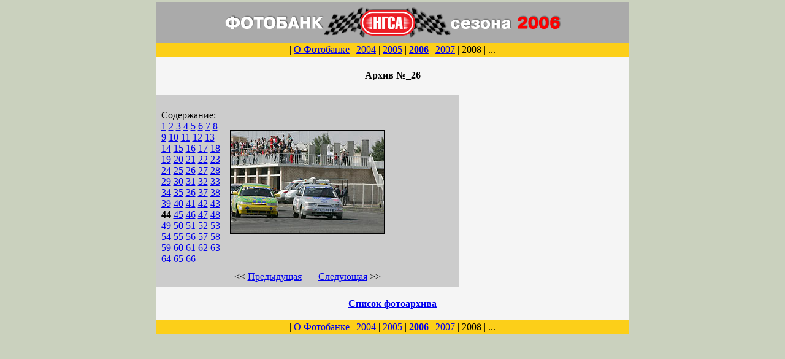

--- FILE ---
content_type: text/html; charset=UTF-8
request_url: https://photo.ngsa.ru/2006/mode-26-43.html
body_size: 1501
content:
<html><head>
<script language="javaScript">
function open1(page) {OpenWin = this.open(page,"CtrlWindow","height=200,width=200,toolbar=no,resizable=yes,menubar=no,status=no");}
</script>

<link rel="shortcut icon" type="image/x-icon" href="/favicon.png" />
</head>
<body bgcolor="#CAD1BE" topmargin="4" leftmargin="4">
<div align="center"><table border="0" cellpadding="0" cellspacing="0" width="770" bgcolor=#F5F5F5>
<tr><th width="771"><table id="Table_01" width="771" border="0" cellpadding="0" cellspacing="0" bgcolor=#F5F5F5>
<tr><th bgcolor=#AAAAAA><a href="../"><img src="../top2006.gif" border="0" width="561" height="56" vspace="5"></a></th></tr>
<tr><td height=23 bgcolor=#FCCF19><div style="text-align: center">| <a href="http://www.ngsa.ru/2006/?id=52" target=_blank >О Фотобанке</a> | <a href="../2004/">2004</a> | <a href="../2005/">2005</a> | <a href="../2006/"><b>2006</b></a> | <a href="../2007/">2007</a> | 2008 | ...</div></td></tr>
</table>
<h4>Архив №_26</h4><table border=0 cellspacing=5 cellpadding=3 width=465 height=310 bgcolor=#CCCCCC><tr align=left width=100><td valign=top ><img src=../2006/null.gif border=0 width=100 height=1><br><p>Содержание:<br><a href="../2006/mode-26-0.html" >1</a> <a href="../2006/mode-26-1.html" >2</a> <a href="../2006/mode-26-2.html" >3</a> <a href="../2006/mode-26-3.html" >4</a> <a href="../2006/mode-26-4.html" >5</a> <a href="../2006/mode-26-5.html" >6</a> <a href="../2006/mode-26-6.html" >7</a> <a href="../2006/mode-26-7.html" >8</a> <a href="../2006/mode-26-8.html" >9</a> <a href="../2006/mode-26-9.html" >10</a> <a href="../2006/mode-26-10.html" >11</a> <a href="../2006/mode-26-11.html" >12</a> <a href="../2006/mode-26-12.html" >13</a> <a href="../2006/mode-26-13.html" >14</a> <a href="../2006/mode-26-14.html" >15</a> <a href="../2006/mode-26-15.html" >16</a> <a href="../2006/mode-26-16.html" >17</a> <a href="../2006/mode-26-17.html" >18</a> <a href="../2006/mode-26-18.html" >19</a> <a href="../2006/mode-26-19.html" >20</a> <a href="../2006/mode-26-20.html" >21</a> <a href="../2006/mode-26-21.html" >22</a> <a href="../2006/mode-26-22.html" >23</a> <a href="../2006/mode-26-23.html" >24</a> <a href="../2006/mode-26-24.html" >25</a> <a href="../2006/mode-26-25.html" >26</a> <a href="../2006/mode-26-26.html" >27</a> <a href="../2006/mode-26-27.html" >28</a> <a href="../2006/mode-26-28.html" >29</a> <a href="../2006/mode-26-29.html" >30</a> <a href="../2006/mode-26-30.html" >31</a> <a href="../2006/mode-26-31.html" >32</a> <a href="../2006/mode-26-32.html" >33</a> <a href="../2006/mode-26-33.html" >34</a> <a href="../2006/mode-26-34.html" >35</a> <a href="../2006/mode-26-35.html" >36</a> <a href="../2006/mode-26-36.html" >37</a> <a href="../2006/mode-26-37.html" >38</a> <a href="../2006/mode-26-38.html" >39</a> <a href="../2006/mode-26-39.html" >40</a> <a href="../2006/mode-26-40.html" >41</a> <a href="../2006/mode-26-41.html" >42</a> <a href="../2006/mode-26-42.html" >43</a> <b>44</b> <a href="../2006/mode-26-44.html" >45</a> <a href="../2006/mode-26-45.html" >46</a> <a href="../2006/mode-26-46.html" >47</a> <a href="../2006/mode-26-47.html" >48</a> <a href="../2006/mode-26-48.html" >49</a> <a href="../2006/mode-26-49.html" >50</a> <a href="../2006/mode-26-50.html" >51</a> <a href="../2006/mode-26-51.html" >52</a> <a href="../2006/mode-26-52.html" >53</a> <a href="../2006/mode-26-53.html" >54</a> <a href="../2006/mode-26-54.html" >55</a> <a href="../2006/mode-26-55.html" >56</a> <a href="../2006/mode-26-56.html" >57</a> <a href="../2006/mode-26-57.html" >58</a> <a href="../2006/mode-26-58.html" >59</a> <a href="../2006/mode-26-59.html" >60</a> <a href="../2006/mode-26-60.html" >61</a> <a href="../2006/mode-26-61.html" >62</a> <a href="../2006/mode-26-62.html" >63</a> <a href="../2006/mode-26-63.html" >64</a> <a href="../2006/mode-26-64.html" >65</a> <a href="../2006/mode-26-65.html" >66</a> </td><td align=center width=255><img src=../2006/null.gif border=0 width=255 height=1><br><img src='../2006/pict/03083.gif' border=1><br></td><td width=100><img src=../2006/null.gif border=0 width=100 height=1><br></td></tr><tr><td colspan=3><center><< <a href="../2006/mode-26-42.html">Предыдущая</a> &nbsp; | &nbsp; <a href="../2006/mode-26-44.html">Следующая</a> >></td></tr></td></tr></table><br><a href=../2006/>Список фотоархива</a><br><br></th></tr>
<tr><td height=23 bgcolor=#FCCF19><div style="text-align: center">| <a href="http://www.ngsa.ru/2006/?id=52" target=_blank >О Фотобанке</a> | <a href="../2004/">2004</a> | <a href="../2005/">2005</a> | <a href="../2006/"><b>2006</b></a> | <a href="../2007/">2007</a> | 2008 | ...</div></td></tr>
</table><br>
<div style="text-align: center">







</div>

<!-- Yandex.Metrika counter --> <script type="text/javascript" > (function (d, w, c) { (w[c] = w[c] || []).push(function() { try { w.yaCounter22772254 = new Ya.Metrika({ id:22772254, clickmap:true, trackLinks:true, accurateTrackBounce:true, webvisor:true, ut:"noindex" }); } catch(e) { } }); var n = d.getElementsByTagName("script")[0], s = d.createElement("script"), f = function () { n.parentNode.insertBefore(s, n); }; s.type = "text/javascript"; s.async = true; s.src = "https://mc.yandex.ru/metrika/watch.js"; if (w.opera == "[object Opera]") { d.addEventListener("DOMContentLoaded", f, false); } else { f(); } })(document, window, "yandex_metrika_callbacks"); </script> <noscript><div><img src="https://mc.yandex.ru/watch/22772254?ut=noindex" style="position:absolute; left:-9999px;" alt="" /></div></noscript> <!-- /Yandex.Metrika counter -->
</body>
</html>
